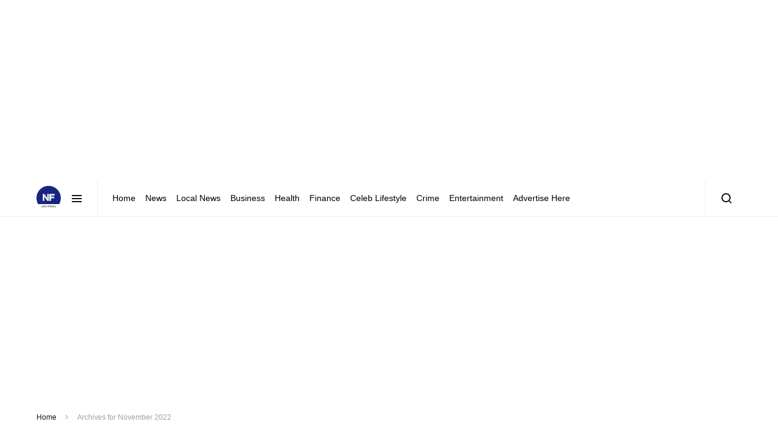

--- FILE ---
content_type: text/html; charset=utf-8
request_url: https://www.google.com/recaptcha/api2/aframe
body_size: 270
content:
<!DOCTYPE HTML><html><head><meta http-equiv="content-type" content="text/html; charset=UTF-8"></head><body><script nonce="SAYJ_BOfv_zFZEFXXVwJhw">/** Anti-fraud and anti-abuse applications only. See google.com/recaptcha */ try{var clients={'sodar':'https://pagead2.googlesyndication.com/pagead/sodar?'};window.addEventListener("message",function(a){try{if(a.source===window.parent){var b=JSON.parse(a.data);var c=clients[b['id']];if(c){var d=document.createElement('img');d.src=c+b['params']+'&rc='+(localStorage.getItem("rc::a")?sessionStorage.getItem("rc::b"):"");window.document.body.appendChild(d);sessionStorage.setItem("rc::e",parseInt(sessionStorage.getItem("rc::e")||0)+1);localStorage.setItem("rc::h",'1768964270114');}}}catch(b){}});window.parent.postMessage("_grecaptcha_ready", "*");}catch(b){}</script></body></html>

--- FILE ---
content_type: application/javascript; charset=utf-8
request_url: https://fundingchoicesmessages.google.com/f/AGSKWxWe-Az_Su-WIbKwuKIUIx2aaO7aC9vcRzs2fjuIRyHEiZ5VKsavRF1TzjLRZux7bPf5ftSPQ7Rth0FfK8-1bdmJdIeZ_aiROi86gNFHNhHUmTdfxOkw-Do2SG3liDyn9atGlvEIhRyh8-THQwBsK5mXyrEBAwzGjH1bjf1iY6uTICdNQwNYqFiHhTyd/_/common/dart_wrapper_/JPlayerAdFoxAdvertisementPlugin._web-advert./ads.cms/adbug_
body_size: -1290
content:
window['4b50ac12-8600-4569-a71b-6b620ba4baa7'] = true;